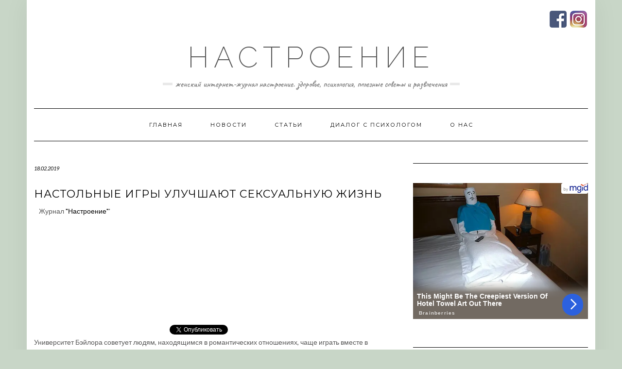

--- FILE ---
content_type: text/html; charset=UTF-8
request_url: https://nastroenie.com.ua/nastolnye-igry-uluchshayut-seksualnuyu-zhizn/
body_size: 16080
content:
<!DOCTYPE html>
<html lang="ru-RU">
<head>
<meta charset="UTF-8" />
<meta http-equiv="X-UA-Compatible" content="IE=edge" />
<meta name="viewport" content="width=device-width, initial-scale=1" />
<script type="text/javascript">function theChampLoadEvent(e){var t=window.onload;if(typeof window.onload!="function"){window.onload=e}else{window.onload=function(){t();e()}}}</script>
<script type="text/javascript">var theChampDefaultLang = 'ru_RU', theChampCloseIconPath = 'https://nastroenie.com.ua/wp-content/plugins/super-socializer/images/close.png';</script>
<script>var theChampSiteUrl = 'https://nastroenie.com.ua', theChampVerified = 0, theChampEmailPopup = 0, heateorSsMoreSharePopupSearchText = 'Search';</script>
<script> var theChampFBKey = '', theChampFBLang = 'ru_RU', theChampFbLikeMycred = 0, theChampSsga = 0, theChampCommentNotification = 0, theChampHeateorFcmRecentComments = 0, theChampFbIosLogin = 0; </script>
<script type="text/javascript">var theChampFBCommentUrl = 'https://nastroenie.com.ua/nastolnye-igry-uluchshayut-seksualnuyu-zhizn/'; var theChampFBCommentColor = ''; var theChampFBCommentNumPosts = ''; var theChampFBCommentWidth = '100%'; var theChampFBCommentOrderby = ''; var theChampCommentingTabs = "wordpress,facebook,disqus", theChampGpCommentsUrl = 'https://nastroenie.com.ua/nastolnye-igry-uluchshayut-seksualnuyu-zhizn/', theChampDisqusShortname = '', theChampScEnabledTabs = 'wordpress,fb', theChampScLabel = 'Leave a reply', theChampScTabLabels = {"wordpress":"Default Comments (0)","fb":"Facebook Comments","disqus":"Disqus Comments"}, theChampGpCommentsWidth = 0, theChampCommentingId = 'respond'</script>
<style type="text/css">
.the_champ_button_instagram span.the_champ_svg,a.the_champ_instagram span.the_champ_svg{background:radial-gradient(circle at 30% 107%,#fdf497 0,#fdf497 5%,#fd5949 45%,#d6249f 60%,#285aeb 90%)}
.the_champ_horizontal_sharing .the_champ_svg,.heateor_ss_standard_follow_icons_container .the_champ_svg{
color: #fff;
border-width: 0px;
border-style: solid;
border-color: transparent;
}
.the_champ_horizontal_sharing .theChampTCBackground{
color:#666;
}
.the_champ_horizontal_sharing span.the_champ_svg:hover,.heateor_ss_standard_follow_icons_container span.the_champ_svg:hover{
border-color: transparent;
}
.the_champ_vertical_sharing span.the_champ_svg,.heateor_ss_floating_follow_icons_container span.the_champ_svg{
color: #fff;
border-width: 0px;
border-style: solid;
border-color: transparent;
}
.the_champ_vertical_sharing .theChampTCBackground{
color:#666;
}
.the_champ_vertical_sharing span.the_champ_svg:hover,.heateor_ss_floating_follow_icons_container span.the_champ_svg:hover{
border-color: transparent;
}
@media screen and (max-width:783px){.the_champ_vertical_sharing{display:none!important}}div.heateor_ss_mobile_footer{display:none;}@media screen and (max-width:783px){div.the_champ_bottom_sharing div.the_champ_sharing_ul .theChampTCBackground{width:100%!important;background-color:white}div.the_champ_bottom_sharing{width:100%!important;left:0!important;}div.the_champ_bottom_sharing a{width:12.5% !important;margin:0!important;padding:0!important;}div.the_champ_bottom_sharing .the_champ_svg{width:100%!important;}div.the_champ_bottom_sharing div.theChampTotalShareCount{font-size:.7em!important;line-height:14px!important}div.the_champ_bottom_sharing div.theChampTotalShareText{font-size:.5em!important;line-height:0px!important}div.heateor_ss_mobile_footer{display:block;height:20px;}.the_champ_bottom_sharing{padding:0!important;display:block!important;width: auto!important;bottom:-2px!important;top: auto!important;}.the_champ_bottom_sharing .the_champ_square_count{line-height: inherit;}.the_champ_bottom_sharing .theChampSharingArrow{display:none;}.the_champ_bottom_sharing .theChampTCBackground{margin-right: 1.1em !important}}</style>
<meta name='robots' content='index, follow, max-image-preview:large, max-snippet:-1, max-video-preview:-1' />
<!-- This site is optimized with the Yoast SEO plugin v20.12 - https://yoast.com/wordpress/plugins/seo/ -->
<title>Настольные игры улучшают сексуальную жизнь - Настроение</title>
<link rel="canonical" href="https://nastroenie.com.ua/nastolnye-igry-uluchshayut-seksualnuyu-zhizn/" />
<meta property="og:locale" content="ru_RU" />
<meta property="og:type" content="article" />
<meta property="og:title" content="Настольные игры улучшают сексуальную жизнь - Настроение" />
<meta property="og:description" content="TweetУниверситет Бэйлора советует людям, находящимся в романтических отношениях, чаще играть вместе в настольные игры и посещать мастер-классы по рисованию, передает The Daily Mail. Был проведен эксперимент, в рамках которого 20 пар в произвольном порядке разделили на группы. Первая группа играла в настольные игры (карты, шахматы,&hellip;" />
<meta property="og:url" content="https://nastroenie.com.ua/nastolnye-igry-uluchshayut-seksualnuyu-zhizn/" />
<meta property="og:site_name" content="Настроение" />
<meta property="article:published_time" content="2019-02-18T17:30:18+00:00" />
<meta property="article:modified_time" content="2019-02-18T11:07:07+00:00" />
<meta property="og:image" content="https://nastroenie.com.ua/uploads/2019/02/brak_2.jpg" />
<meta property="og:image:width" content="180" />
<meta property="og:image:height" content="188" />
<meta property="og:image:type" content="image/jpeg" />
<meta name="author" content="triniti283" />
<meta name="twitter:card" content="summary_large_image" />
<meta name="twitter:label1" content="Written by" />
<meta name="twitter:data1" content="triniti283" />
<script type="application/ld+json" class="yoast-schema-graph">{"@context":"https://schema.org","@graph":[{"@type":"WebPage","@id":"https://nastroenie.com.ua/nastolnye-igry-uluchshayut-seksualnuyu-zhizn/","url":"https://nastroenie.com.ua/nastolnye-igry-uluchshayut-seksualnuyu-zhizn/","name":"Настольные игры улучшают сексуальную жизнь - Настроение","isPartOf":{"@id":"https://nastroenie.com.ua/#website"},"primaryImageOfPage":{"@id":"https://nastroenie.com.ua/nastolnye-igry-uluchshayut-seksualnuyu-zhizn/#primaryimage"},"image":{"@id":"https://nastroenie.com.ua/nastolnye-igry-uluchshayut-seksualnuyu-zhizn/#primaryimage"},"thumbnailUrl":"https://nastroenie.com.ua/uploads/2019/02/brak_2.jpg","datePublished":"2019-02-18T17:30:18+00:00","dateModified":"2019-02-18T11:07:07+00:00","author":{"@id":"https://nastroenie.com.ua/#/schema/person/f8842de8f204f13b09c54308a01402dd"},"breadcrumb":{"@id":"https://nastroenie.com.ua/nastolnye-igry-uluchshayut-seksualnuyu-zhizn/#breadcrumb"},"inLanguage":"ru-RU","potentialAction":[{"@type":"ReadAction","target":["https://nastroenie.com.ua/nastolnye-igry-uluchshayut-seksualnuyu-zhizn/"]}]},{"@type":"ImageObject","inLanguage":"ru-RU","@id":"https://nastroenie.com.ua/nastolnye-igry-uluchshayut-seksualnuyu-zhizn/#primaryimage","url":"https://nastroenie.com.ua/uploads/2019/02/brak_2.jpg","contentUrl":"https://nastroenie.com.ua/uploads/2019/02/brak_2.jpg","width":180,"height":188},{"@type":"BreadcrumbList","@id":"https://nastroenie.com.ua/nastolnye-igry-uluchshayut-seksualnuyu-zhizn/#breadcrumb","itemListElement":[{"@type":"ListItem","position":1,"name":"Home","item":"https://nastroenie.com.ua/"},{"@type":"ListItem","position":2,"name":"Настольные игры улучшают сексуальную жизнь"}]},{"@type":"WebSite","@id":"https://nastroenie.com.ua/#website","url":"https://nastroenie.com.ua/","name":"Настроение","description":"Женский интернет-журнал Настроение. Здоровье, психология, полезные советы и развлечения","potentialAction":[{"@type":"SearchAction","target":{"@type":"EntryPoint","urlTemplate":"https://nastroenie.com.ua/?s={search_term_string}"},"query-input":"required name=search_term_string"}],"inLanguage":"ru-RU"},{"@type":"Person","@id":"https://nastroenie.com.ua/#/schema/person/f8842de8f204f13b09c54308a01402dd","name":"triniti283","image":{"@type":"ImageObject","inLanguage":"ru-RU","@id":"https://nastroenie.com.ua/#/schema/person/image/","url":"https://secure.gravatar.com/avatar/78b3bc3e4771b4e31540a90f8ebc087663687cf0619704fd7a7c1bb97b38e597?s=96&d=retro&r=g","contentUrl":"https://secure.gravatar.com/avatar/78b3bc3e4771b4e31540a90f8ebc087663687cf0619704fd7a7c1bb97b38e597?s=96&d=retro&r=g","caption":"triniti283"},"url":"https://nastroenie.com.ua/author/triniti283/"}]}</script>
<!-- / Yoast SEO plugin. -->
<link rel='dns-prefetch' href='//fonts.googleapis.com' />
<link href='https://fonts.gstatic.com' crossorigin rel='preconnect' />
<link rel="alternate" type="application/rss+xml" title="Настроение &raquo; Лента" href="https://nastroenie.com.ua/feed/" />
<link rel="alternate" type="application/rss+xml" title="Настроение &raquo; Лента комментариев" href="https://nastroenie.com.ua/comments/feed/" />
<link rel="alternate" title="oEmbed (JSON)" type="application/json+oembed" href="https://nastroenie.com.ua/wp-json/oembed/1.0/embed?url=https%3A%2F%2Fnastroenie.com.ua%2Fnastolnye-igry-uluchshayut-seksualnuyu-zhizn%2F" />
<link rel="alternate" title="oEmbed (XML)" type="text/xml+oembed" href="https://nastroenie.com.ua/wp-json/oembed/1.0/embed?url=https%3A%2F%2Fnastroenie.com.ua%2Fnastolnye-igry-uluchshayut-seksualnuyu-zhizn%2F&#038;format=xml" />
<style id='wp-img-auto-sizes-contain-inline-css' type='text/css'>
img:is([sizes=auto i],[sizes^="auto," i]){contain-intrinsic-size:3000px 1500px}
/*# sourceURL=wp-img-auto-sizes-contain-inline-css */
</style>
<style id='wp-emoji-styles-inline-css' type='text/css'>
img.wp-smiley, img.emoji {
display: inline !important;
border: none !important;
box-shadow: none !important;
height: 1em !important;
width: 1em !important;
margin: 0 0.07em !important;
vertical-align: -0.1em !important;
background: none !important;
padding: 0 !important;
}
/*# sourceURL=wp-emoji-styles-inline-css */
</style>
<style id='wp-block-library-inline-css' type='text/css'>
:root{--wp-block-synced-color:#7a00df;--wp-block-synced-color--rgb:122,0,223;--wp-bound-block-color:var(--wp-block-synced-color);--wp-editor-canvas-background:#ddd;--wp-admin-theme-color:#007cba;--wp-admin-theme-color--rgb:0,124,186;--wp-admin-theme-color-darker-10:#006ba1;--wp-admin-theme-color-darker-10--rgb:0,107,160.5;--wp-admin-theme-color-darker-20:#005a87;--wp-admin-theme-color-darker-20--rgb:0,90,135;--wp-admin-border-width-focus:2px}@media (min-resolution:192dpi){:root{--wp-admin-border-width-focus:1.5px}}.wp-element-button{cursor:pointer}:root .has-very-light-gray-background-color{background-color:#eee}:root .has-very-dark-gray-background-color{background-color:#313131}:root .has-very-light-gray-color{color:#eee}:root .has-very-dark-gray-color{color:#313131}:root .has-vivid-green-cyan-to-vivid-cyan-blue-gradient-background{background:linear-gradient(135deg,#00d084,#0693e3)}:root .has-purple-crush-gradient-background{background:linear-gradient(135deg,#34e2e4,#4721fb 50%,#ab1dfe)}:root .has-hazy-dawn-gradient-background{background:linear-gradient(135deg,#faaca8,#dad0ec)}:root .has-subdued-olive-gradient-background{background:linear-gradient(135deg,#fafae1,#67a671)}:root .has-atomic-cream-gradient-background{background:linear-gradient(135deg,#fdd79a,#004a59)}:root .has-nightshade-gradient-background{background:linear-gradient(135deg,#330968,#31cdcf)}:root .has-midnight-gradient-background{background:linear-gradient(135deg,#020381,#2874fc)}:root{--wp--preset--font-size--normal:16px;--wp--preset--font-size--huge:42px}.has-regular-font-size{font-size:1em}.has-larger-font-size{font-size:2.625em}.has-normal-font-size{font-size:var(--wp--preset--font-size--normal)}.has-huge-font-size{font-size:var(--wp--preset--font-size--huge)}.has-text-align-center{text-align:center}.has-text-align-left{text-align:left}.has-text-align-right{text-align:right}.has-fit-text{white-space:nowrap!important}#end-resizable-editor-section{display:none}.aligncenter{clear:both}.items-justified-left{justify-content:flex-start}.items-justified-center{justify-content:center}.items-justified-right{justify-content:flex-end}.items-justified-space-between{justify-content:space-between}.screen-reader-text{border:0;clip-path:inset(50%);height:1px;margin:-1px;overflow:hidden;padding:0;position:absolute;width:1px;word-wrap:normal!important}.screen-reader-text:focus{background-color:#ddd;clip-path:none;color:#444;display:block;font-size:1em;height:auto;left:5px;line-height:normal;padding:15px 23px 14px;text-decoration:none;top:5px;width:auto;z-index:100000}html :where(.has-border-color){border-style:solid}html :where([style*=border-top-color]){border-top-style:solid}html :where([style*=border-right-color]){border-right-style:solid}html :where([style*=border-bottom-color]){border-bottom-style:solid}html :where([style*=border-left-color]){border-left-style:solid}html :where([style*=border-width]){border-style:solid}html :where([style*=border-top-width]){border-top-style:solid}html :where([style*=border-right-width]){border-right-style:solid}html :where([style*=border-bottom-width]){border-bottom-style:solid}html :where([style*=border-left-width]){border-left-style:solid}html :where(img[class*=wp-image-]){height:auto;max-width:100%}:where(figure){margin:0 0 1em}html :where(.is-position-sticky){--wp-admin--admin-bar--position-offset:var(--wp-admin--admin-bar--height,0px)}@media screen and (max-width:600px){html :where(.is-position-sticky){--wp-admin--admin-bar--position-offset:0px}}
/*# sourceURL=wp-block-library-inline-css */
</style><style id='global-styles-inline-css' type='text/css'>
:root{--wp--preset--aspect-ratio--square: 1;--wp--preset--aspect-ratio--4-3: 4/3;--wp--preset--aspect-ratio--3-4: 3/4;--wp--preset--aspect-ratio--3-2: 3/2;--wp--preset--aspect-ratio--2-3: 2/3;--wp--preset--aspect-ratio--16-9: 16/9;--wp--preset--aspect-ratio--9-16: 9/16;--wp--preset--color--black: #000000;--wp--preset--color--cyan-bluish-gray: #abb8c3;--wp--preset--color--white: #ffffff;--wp--preset--color--pale-pink: #f78da7;--wp--preset--color--vivid-red: #cf2e2e;--wp--preset--color--luminous-vivid-orange: #ff6900;--wp--preset--color--luminous-vivid-amber: #fcb900;--wp--preset--color--light-green-cyan: #7bdcb5;--wp--preset--color--vivid-green-cyan: #00d084;--wp--preset--color--pale-cyan-blue: #8ed1fc;--wp--preset--color--vivid-cyan-blue: #0693e3;--wp--preset--color--vivid-purple: #9b51e0;--wp--preset--gradient--vivid-cyan-blue-to-vivid-purple: linear-gradient(135deg,rgb(6,147,227) 0%,rgb(155,81,224) 100%);--wp--preset--gradient--light-green-cyan-to-vivid-green-cyan: linear-gradient(135deg,rgb(122,220,180) 0%,rgb(0,208,130) 100%);--wp--preset--gradient--luminous-vivid-amber-to-luminous-vivid-orange: linear-gradient(135deg,rgb(252,185,0) 0%,rgb(255,105,0) 100%);--wp--preset--gradient--luminous-vivid-orange-to-vivid-red: linear-gradient(135deg,rgb(255,105,0) 0%,rgb(207,46,46) 100%);--wp--preset--gradient--very-light-gray-to-cyan-bluish-gray: linear-gradient(135deg,rgb(238,238,238) 0%,rgb(169,184,195) 100%);--wp--preset--gradient--cool-to-warm-spectrum: linear-gradient(135deg,rgb(74,234,220) 0%,rgb(151,120,209) 20%,rgb(207,42,186) 40%,rgb(238,44,130) 60%,rgb(251,105,98) 80%,rgb(254,248,76) 100%);--wp--preset--gradient--blush-light-purple: linear-gradient(135deg,rgb(255,206,236) 0%,rgb(152,150,240) 100%);--wp--preset--gradient--blush-bordeaux: linear-gradient(135deg,rgb(254,205,165) 0%,rgb(254,45,45) 50%,rgb(107,0,62) 100%);--wp--preset--gradient--luminous-dusk: linear-gradient(135deg,rgb(255,203,112) 0%,rgb(199,81,192) 50%,rgb(65,88,208) 100%);--wp--preset--gradient--pale-ocean: linear-gradient(135deg,rgb(255,245,203) 0%,rgb(182,227,212) 50%,rgb(51,167,181) 100%);--wp--preset--gradient--electric-grass: linear-gradient(135deg,rgb(202,248,128) 0%,rgb(113,206,126) 100%);--wp--preset--gradient--midnight: linear-gradient(135deg,rgb(2,3,129) 0%,rgb(40,116,252) 100%);--wp--preset--font-size--small: 13px;--wp--preset--font-size--medium: 20px;--wp--preset--font-size--large: 36px;--wp--preset--font-size--x-large: 42px;--wp--preset--spacing--20: 0.44rem;--wp--preset--spacing--30: 0.67rem;--wp--preset--spacing--40: 1rem;--wp--preset--spacing--50: 1.5rem;--wp--preset--spacing--60: 2.25rem;--wp--preset--spacing--70: 3.38rem;--wp--preset--spacing--80: 5.06rem;--wp--preset--shadow--natural: 6px 6px 9px rgba(0, 0, 0, 0.2);--wp--preset--shadow--deep: 12px 12px 50px rgba(0, 0, 0, 0.4);--wp--preset--shadow--sharp: 6px 6px 0px rgba(0, 0, 0, 0.2);--wp--preset--shadow--outlined: 6px 6px 0px -3px rgb(255, 255, 255), 6px 6px rgb(0, 0, 0);--wp--preset--shadow--crisp: 6px 6px 0px rgb(0, 0, 0);}:where(.is-layout-flex){gap: 0.5em;}:where(.is-layout-grid){gap: 0.5em;}body .is-layout-flex{display: flex;}.is-layout-flex{flex-wrap: wrap;align-items: center;}.is-layout-flex > :is(*, div){margin: 0;}body .is-layout-grid{display: grid;}.is-layout-grid > :is(*, div){margin: 0;}:where(.wp-block-columns.is-layout-flex){gap: 2em;}:where(.wp-block-columns.is-layout-grid){gap: 2em;}:where(.wp-block-post-template.is-layout-flex){gap: 1.25em;}:where(.wp-block-post-template.is-layout-grid){gap: 1.25em;}.has-black-color{color: var(--wp--preset--color--black) !important;}.has-cyan-bluish-gray-color{color: var(--wp--preset--color--cyan-bluish-gray) !important;}.has-white-color{color: var(--wp--preset--color--white) !important;}.has-pale-pink-color{color: var(--wp--preset--color--pale-pink) !important;}.has-vivid-red-color{color: var(--wp--preset--color--vivid-red) !important;}.has-luminous-vivid-orange-color{color: var(--wp--preset--color--luminous-vivid-orange) !important;}.has-luminous-vivid-amber-color{color: var(--wp--preset--color--luminous-vivid-amber) !important;}.has-light-green-cyan-color{color: var(--wp--preset--color--light-green-cyan) !important;}.has-vivid-green-cyan-color{color: var(--wp--preset--color--vivid-green-cyan) !important;}.has-pale-cyan-blue-color{color: var(--wp--preset--color--pale-cyan-blue) !important;}.has-vivid-cyan-blue-color{color: var(--wp--preset--color--vivid-cyan-blue) !important;}.has-vivid-purple-color{color: var(--wp--preset--color--vivid-purple) !important;}.has-black-background-color{background-color: var(--wp--preset--color--black) !important;}.has-cyan-bluish-gray-background-color{background-color: var(--wp--preset--color--cyan-bluish-gray) !important;}.has-white-background-color{background-color: var(--wp--preset--color--white) !important;}.has-pale-pink-background-color{background-color: var(--wp--preset--color--pale-pink) !important;}.has-vivid-red-background-color{background-color: var(--wp--preset--color--vivid-red) !important;}.has-luminous-vivid-orange-background-color{background-color: var(--wp--preset--color--luminous-vivid-orange) !important;}.has-luminous-vivid-amber-background-color{background-color: var(--wp--preset--color--luminous-vivid-amber) !important;}.has-light-green-cyan-background-color{background-color: var(--wp--preset--color--light-green-cyan) !important;}.has-vivid-green-cyan-background-color{background-color: var(--wp--preset--color--vivid-green-cyan) !important;}.has-pale-cyan-blue-background-color{background-color: var(--wp--preset--color--pale-cyan-blue) !important;}.has-vivid-cyan-blue-background-color{background-color: var(--wp--preset--color--vivid-cyan-blue) !important;}.has-vivid-purple-background-color{background-color: var(--wp--preset--color--vivid-purple) !important;}.has-black-border-color{border-color: var(--wp--preset--color--black) !important;}.has-cyan-bluish-gray-border-color{border-color: var(--wp--preset--color--cyan-bluish-gray) !important;}.has-white-border-color{border-color: var(--wp--preset--color--white) !important;}.has-pale-pink-border-color{border-color: var(--wp--preset--color--pale-pink) !important;}.has-vivid-red-border-color{border-color: var(--wp--preset--color--vivid-red) !important;}.has-luminous-vivid-orange-border-color{border-color: var(--wp--preset--color--luminous-vivid-orange) !important;}.has-luminous-vivid-amber-border-color{border-color: var(--wp--preset--color--luminous-vivid-amber) !important;}.has-light-green-cyan-border-color{border-color: var(--wp--preset--color--light-green-cyan) !important;}.has-vivid-green-cyan-border-color{border-color: var(--wp--preset--color--vivid-green-cyan) !important;}.has-pale-cyan-blue-border-color{border-color: var(--wp--preset--color--pale-cyan-blue) !important;}.has-vivid-cyan-blue-border-color{border-color: var(--wp--preset--color--vivid-cyan-blue) !important;}.has-vivid-purple-border-color{border-color: var(--wp--preset--color--vivid-purple) !important;}.has-vivid-cyan-blue-to-vivid-purple-gradient-background{background: var(--wp--preset--gradient--vivid-cyan-blue-to-vivid-purple) !important;}.has-light-green-cyan-to-vivid-green-cyan-gradient-background{background: var(--wp--preset--gradient--light-green-cyan-to-vivid-green-cyan) !important;}.has-luminous-vivid-amber-to-luminous-vivid-orange-gradient-background{background: var(--wp--preset--gradient--luminous-vivid-amber-to-luminous-vivid-orange) !important;}.has-luminous-vivid-orange-to-vivid-red-gradient-background{background: var(--wp--preset--gradient--luminous-vivid-orange-to-vivid-red) !important;}.has-very-light-gray-to-cyan-bluish-gray-gradient-background{background: var(--wp--preset--gradient--very-light-gray-to-cyan-bluish-gray) !important;}.has-cool-to-warm-spectrum-gradient-background{background: var(--wp--preset--gradient--cool-to-warm-spectrum) !important;}.has-blush-light-purple-gradient-background{background: var(--wp--preset--gradient--blush-light-purple) !important;}.has-blush-bordeaux-gradient-background{background: var(--wp--preset--gradient--blush-bordeaux) !important;}.has-luminous-dusk-gradient-background{background: var(--wp--preset--gradient--luminous-dusk) !important;}.has-pale-ocean-gradient-background{background: var(--wp--preset--gradient--pale-ocean) !important;}.has-electric-grass-gradient-background{background: var(--wp--preset--gradient--electric-grass) !important;}.has-midnight-gradient-background{background: var(--wp--preset--gradient--midnight) !important;}.has-small-font-size{font-size: var(--wp--preset--font-size--small) !important;}.has-medium-font-size{font-size: var(--wp--preset--font-size--medium) !important;}.has-large-font-size{font-size: var(--wp--preset--font-size--large) !important;}.has-x-large-font-size{font-size: var(--wp--preset--font-size--x-large) !important;}
/*# sourceURL=global-styles-inline-css */
</style>
<style id='classic-theme-styles-inline-css' type='text/css'>
/*! This file is auto-generated */
.wp-block-button__link{color:#fff;background-color:#32373c;border-radius:9999px;box-shadow:none;text-decoration:none;padding:calc(.667em + 2px) calc(1.333em + 2px);font-size:1.125em}.wp-block-file__button{background:#32373c;color:#fff;text-decoration:none}
/*# sourceURL=/wp-includes/css/classic-themes.min.css */
</style>
<link rel='stylesheet' id='kale-fonts-css' href='https://fonts.googleapis.com/css?family=Montserrat%3A400%2C700%7CLato%3A400%2C700%2C300%2C300italic%2C400italic%2C700italic%7CRaleway%3A200%7CCaveat&#038;subset=latin%2Clatin-ext' type='text/css' media='all' />
<!-- <link rel='stylesheet' id='bootstrap-css' href='https://nastroenie.com.ua/wp-content/themes/kale/assets/css/bootstrap.min.css?ver=6.9' type='text/css' media='all' /> -->
<!-- <link rel='stylesheet' id='bootstrap-select-css' href='https://nastroenie.com.ua/wp-content/themes/kale/assets/css/bootstrap-select.min.css?ver=6.9' type='text/css' media='all' /> -->
<!-- <link rel='stylesheet' id='smartmenus-bootstrap-css' href='https://nastroenie.com.ua/wp-content/themes/kale/assets/css/jquery.smartmenus.bootstrap.css?ver=6.9' type='text/css' media='all' /> -->
<!-- <link rel='stylesheet' id='font-awesome-css' href='https://nastroenie.com.ua/wp-content/themes/kale/assets/css/font-awesome.min.css?ver=6.9' type='text/css' media='all' /> -->
<!-- <link rel='stylesheet' id='owl-carousel-css' href='https://nastroenie.com.ua/wp-content/themes/kale/assets/css/owl.carousel.css?ver=6.9' type='text/css' media='all' /> -->
<!-- <link rel='stylesheet' id='kale-style-css' href='https://nastroenie.com.ua/wp-content/themes/kale/style.css?ver=6.9' type='text/css' media='all' /> -->
<!-- <link rel='stylesheet' id='recent-posts-widget-with-thumbnails-public-style-css' href='https://nastroenie.com.ua/wp-content/plugins/recent-posts-widget-with-thumbnails/public.css?ver=7.1.1' type='text/css' media='all' /> -->
<!-- <link rel='stylesheet' id='the_champ_frontend_css-css' href='https://nastroenie.com.ua/wp-content/plugins/super-socializer/css/front.css?ver=7.13.56' type='text/css' media='all' /> -->
<link rel="stylesheet" type="text/css" href="//nastroenie.com.ua/wp-content/cache/wpfc-minified/97uvl52m/rsn0.css" media="all"/>
<style id='the_champ_frontend_css-inline-css' type='text/css'>
.the_champ_counter_container.the_champ_horizontal_counter
{
margin: 10px 0;
}
div.the_champ_counter_container  li.the_champ_facebook_share
{
width: 110px !important;
}
div.the_champ_counter_container  li.the_champ_facebook_like
{
width: 95px !important;
}
div.the_champ_counter_container  li.the_champ_twitter_tweet
{
width: 145px !important;
}
/*# sourceURL=the_champ_frontend_css-inline-css */
</style>
<script type="text/javascript" src="https://nastroenie.com.ua/wp-includes/js/jquery/jquery.min.js?ver=3.7.1" id="jquery-core-js"></script>
<script type="text/javascript" src="https://nastroenie.com.ua/wp-includes/js/jquery/jquery-migrate.min.js?ver=3.4.1" id="jquery-migrate-js"></script>
<link rel="https://api.w.org/" href="https://nastroenie.com.ua/wp-json/" /><link rel="alternate" title="JSON" type="application/json" href="https://nastroenie.com.ua/wp-json/wp/v2/posts/110206" /><link rel="EditURI" type="application/rsd+xml" title="RSD" href="https://nastroenie.com.ua/xmlrpc.php?rsd" />
<meta name="generator" content="WordPress 6.9" />
<link rel='shortlink' href='https://nastroenie.com.ua/?p=110206' />
<script>
document.documentElement.className = document.documentElement.className.replace( 'no-js', 'js' );
</script>
<style>
.no-js img.lazyload { display: none; }
figure.wp-block-image img.lazyloading { min-width: 150px; }
.lazyload, .lazyloading { opacity: 0; }
.lazyloaded {
opacity: 1;
transition: opacity 400ms;
transition-delay: 0ms;
}
</style>
<style type="text/css" id="custom-background-css">
body.custom-background { background-color: #c8d6c7; }
</style>
<style type="text/css" id="wp-custom-css">
.nastr_footer_text
{
color: gray;
}
.entry-content img
{
margin: 0 auto;
}
.n_smbtn1 
{
border-radius: 5px;
background: url(/wp-content/themes/kale/customize/images/sm.png) no-repeat;
width: 35px;
height: 35px;
display: inline-block;
margin: 2px;
}
.n_smbtn1.n_fb
{
background-position: -1px -1px;
}
.n_smbtn1.n_inst
{
background-position: -1px -81px;
}
.navbar .search
{
display: none;
}
.nastr_sub_lnk
{
color: gray;
padding-left: 5px;
font-style: italic;
font-size: 11px;
border-bottom: 1px dashed #ececec;
margin-bottom: 10px;
}
.nastr_sub_lnk a
{
color: #464646;
}		</style>
<style id="wpforms-css-vars-root">
:root {
--wpforms-field-border-radius: 3px;
--wpforms-field-background-color: #ffffff;
--wpforms-field-border-color: rgba( 0, 0, 0, 0.25 );
--wpforms-field-text-color: rgba( 0, 0, 0, 0.7 );
--wpforms-label-color: rgba( 0, 0, 0, 0.85 );
--wpforms-label-sublabel-color: rgba( 0, 0, 0, 0.55 );
--wpforms-label-error-color: #d63637;
--wpforms-button-border-radius: 3px;
--wpforms-button-background-color: #066aab;
--wpforms-button-text-color: #ffffff;
--wpforms-field-size-input-height: 43px;
--wpforms-field-size-input-spacing: 15px;
--wpforms-field-size-font-size: 16px;
--wpforms-field-size-line-height: 19px;
--wpforms-field-size-padding-h: 14px;
--wpforms-field-size-checkbox-size: 16px;
--wpforms-field-size-sublabel-spacing: 5px;
--wpforms-field-size-icon-size: 1;
--wpforms-label-size-font-size: 16px;
--wpforms-label-size-line-height: 19px;
--wpforms-label-size-sublabel-font-size: 14px;
--wpforms-label-size-sublabel-line-height: 17px;
--wpforms-button-size-font-size: 17px;
--wpforms-button-size-height: 41px;
--wpforms-button-size-padding-h: 15px;
--wpforms-button-size-margin-top: 10px;
}
</style>    <meta name="yandex-verification" content="8349fee49e99d913" />
<!-- Global site tag (gtag.js) - Google Analytics -->
<script async src="https://www.googletagmanager.com/gtag/js?id=UA-6145946-2"></script>
<script>
window.dataLayer = window.dataLayer || [];
function gtag(){dataLayer.push(arguments);}
gtag('js', new Date());
gtag('config', 'UA-6145946-2');
</script>
<!-- Google AdSense -->
<script data-ad-client="ca-pub-1815078883473217" async src="https://pagead2.googlesyndication.com/pagead/js/adsbygoogle.js"></script>
<script type="text/javascript" src="//js-ru.mediabrama.com/marker.min.js?src_id=393187"></script>
</head>
<body class="wp-singular post-template-default single single-post postid-110206 single-format-standard custom-background wp-theme-kale">
<a class="skip-link screen-reader-text" href="#content">
Skip to content</a>
<div class="main-wrapper">
<div class="container">
<!-- Header -->
<header class="header" role="banner">
<!-- Header Row 1 -->
<div class="header-row-1">
<div class="row">
<!-- Widget / Social Menu -->
<div class="col-sm-6 header-row-1-left">
</div>
<!-- /Widget / Social Menu -->
<!-- Widget / Top Menu -->
<div class="col-sm-6 header-row-1-right">
<div id="custom_html-16" class="widget_text header-widget widget widget_custom_html"><div class="textwidget custom-html-widget"><a class="n_smbtn1 n_fb" href="//www.facebook.com/%D0%9D%D0%B0%D1%81%D1%82%D1%80%D0%BE%D0%B5%D0%BD%D0%B8%D0%B5-115090680039878/" style="filter: grayscale(50%);"></a>
<a class="n_smbtn1 n_inst" href="//www.instagram.com/nastroeniezurnal/" style="filter: grayscale(50%);"></a>
</div></div>					</div>
<!-- /Widget / Top Menu -->
</div>
</div>
<div class="header-row-1-toggle"><i class="fa fa-angle-down"></i><span class="screen-reader-text">Toggle header</span></div>
<!-- /Header Row 1 -->
<!-- Header Row 2 -->
<div class="header-row-2">
<div class="logo">
<div class="header-logo-text"><a href="https://nastroenie.com.ua/">Настроение</a></div>
</div>
<div class="tagline"><p>Женский интернет-журнал Настроение. Здоровье, психология, полезные советы и развлечения</p></div>
</div>
<!-- /Header Row 2 -->
<!-- Header Row 3 -->
<div class="header-row-3">
<nav class="navbar navbar-default" role="navigation" aria-label="Main navigation">
<div class="navbar-header">
<button type="button" class="navbar-toggle collapsed" data-toggle="collapse" data-target=".header-row-3 .navbar-collapse" aria-expanded="false">
<span class="sr-only">Toggle Navigation</span>
<span class="icon-bar"></span>
<span class="icon-bar"></span>
<span class="icon-bar"></span>
</button>
</div>
<!-- Navigation -->
<div class="navbar-collapse collapse"><ul id="menu-main-menu" class="nav navbar-nav"><li id="menu-item-110497" class="menu-item menu-item-type-custom menu-item-object-custom menu-item-110497"><a href="/">Главная</a></li>
<li id="menu-item-110557" class="menu-item menu-item-type-taxonomy menu-item-object-category current-post-ancestor current-menu-parent current-post-parent menu-item-110557"><a href="https://nastroenie.com.ua/category/news/">Новости</a></li>
<li id="menu-item-110558" class="menu-item menu-item-type-taxonomy menu-item-object-category menu-item-110558"><a href="https://nastroenie.com.ua/category/articles/">Статьи</a></li>
<li id="menu-item-110559" class="menu-item menu-item-type-taxonomy menu-item-object-category menu-item-110559"><a href="https://nastroenie.com.ua/category/dialog/">Диалог с психологом</a></li>
<li id="menu-item-110499" class="menu-item menu-item-type-post_type menu-item-object-page menu-item-110499"><a href="https://nastroenie.com.ua/about/">О нас</a></li>
<li class="search">
<a href="javascript:;" id="toggle-main_search" data-toggle="dropdown"><i class="fa fa-search"></i></a>
<div class="dropdown-menu main_search">
<form name="main_search" method="get" action="https://nastroenie.com.ua/">
<input type="text" name="s" class="form-control" placeholder="Type here" />
</form>
</div>
</li></ul></div>                    <!-- /Navigation -->
</nav>
</div>
<!-- /Header Row 3 -->
</header>
<!-- /Header -->
<a id="content"></a>
<!-- Two Columns -->
<div class="row two-columns">
<!-- Main Column -->
<div class="main-column  col-md-8 " role="main">
<!-- Post Content -->
<div id="post-110206" class="entry entry-post post-110206 post type-post status-publish format-standard has-post-thumbnail hentry category-news">
<div class="entry-header">
<div class="entry-meta">
<div class="entry-date date updated">18.02.2019</div>
</div>
<div class="clearfix"></div>
</div>
<h1 class="entry-title">Настольные игры улучшают сексуальную жизнь</h1>
<div style="padding: 0 10px 10px;">Журнал <a href="/">"Настроение"</a>'</div>
<div class="entry-thumb"><img width="180" height="188"   alt="Настольные игры улучшают сексуальную жизнь" decoding="async" data-src="https://nastroenie.com.ua/uploads/2019/02/brak_2.jpg" class="img-responsive wp-post-image lazyload" src="[data-uri]" /><noscript><img width="180" height="188" src="https://nastroenie.com.ua/uploads/2019/02/brak_2.jpg" class="img-responsive wp-post-image" alt="Настольные игры улучшают сексуальную жизнь" decoding="async" /></noscript></div>            
<div class="single-content"><div style='clear:both'></div><div  class='the_champ_counter_container the_champ_horizontal_counter'><div class='the_champ_counter_title' style="font-weight:bold"></div><ul class="the_champ_sharing_ul"><li style="padding:7.35px 0 !important" class="the_champ_facebook_share"><div class="fb-share-button" data-href="https://nastroenie.com.ua/nastolnye-igry-uluchshayut-seksualnuyu-zhizn/" data-layout="button_count"></div></li><li style="padding:7.35px 0 !important" class="the_champ_facebook_like"><div class="fb-like" data-href="https://nastroenie.com.ua/nastolnye-igry-uluchshayut-seksualnuyu-zhizn/" data-layout="button_count" data-action="like" data-show-faces="false" data-share="false"></div></li><li style="padding:7.35px 0 !important" class="the_champ_twitter_tweet" data-super-socializer-href="https://nastroenie.com.ua/nastolnye-igry-uluchshayut-seksualnuyu-zhizn/"><a href="https://twitter.com/share" class="twitter-share-button" data-url="https://nastroenie.com.ua/nastolnye-igry-uluchshayut-seksualnuyu-zhizn/" data-counturl="https://nastroenie.com.ua/nastolnye-igry-uluchshayut-seksualnuyu-zhizn/" data-text="%D0%9D%D0%B0%D1%81%D1%82%D0%BE%D0%BB%D1%8C%D0%BD%D1%8B%D0%B5+%D0%B8%D0%B3%D1%80%D1%8B+%D1%83%D0%BB%D1%83%D1%87%D1%88%D0%B0%D1%8E%D1%82+%D1%81%D0%B5%D0%BA%D1%81%D1%83%D0%B0%D0%BB%D1%8C%D0%BD%D1%83%D1%8E+%D0%B6%D0%B8%D0%B7%D0%BD%D1%8C" data-via="" data-lang="ru_RU" >Tweet</a><script>!function(d,s,id){var js,fjs=d.getElementsByTagName(s)[0],p=/^http:/.test(d.location)?"http":"https";if(!d.getElementById(id)){js=d.createElement(s);js.id=id;js.src=p+"://platform.twitter.com/widgets.js";fjs.parentNode.insertBefore(js,fjs);}}(document, "script", "twitter-wjs");</script></li></ul><div style="clear:both"></div></div><div style='clear:both'></div><p>Университет Бэйлора советует людям, находящимся в романтических отношениях, чаще играть вместе в настольные игры и посещать мастер-классы по рисованию, передает The Daily Mail. Был проведен эксперимент, в рамках которого 20 пар в произвольном порядке разделили на группы.</p>
<p>Первая группа играла в настольные игры (карты, шахматы, Монополия, игра в слова и другие). Вторая группа и третья группы рисовали в студии. Нужно было нарисовать пляж. При этом от пар не требовалось специально взаимодействовать. Между тем ученые замеряли уровень окситоцина (&#171;гормона любви&#187;) до и после эксперимента. Также проводился опрос, который показал степень взаимодействия партнеров. </p>
<p>Оказалось, в целом совместная деятельность стимулировала выработку окситоцина. Этот же гормон выделяется во время занятий сексом. Притом, люди активнее взаимодействовали, так как совместная деятельность (игры) стимулировала общение. Правда, рисовавшие демонстрировали больше физических контактов, чем игравшие в настольные игры.</p>
<p>К тому же, у рисовавших мужчин выделялось в 2-2,5 раза больше окситоцина, чем у остальных. С точки зрения выработки окситоцина, за ними шли женщины из группы игравших. Примечательно: у добровольцев выделялось больше окситоцина в новой обстановке. Поэтому имеет смысл чаще проводить время вне дома.</p>
<p>По материалам сайта *Meddaily*</p>
<!-- Composite Start --> <div id="M623794ScriptRootC984303"> </div> <script src="https://jsc.mgid.com/n/a/nastroenie.com.ua.984303.js" async></script> <!-- Composite End -->				<div style="text-align: center;">
<div style="display: inline-block;padding: 5px;text-align: center;margin: 10px 0;background: #f5f5f5;border: 1px dashed #d5d5d5;">
<noindex><a rel="nofollow" target="_blank" style="padding: 3px 10px;border-radius: 3px;font-size: 12px;display: block;background: #c8d6c7;text-decoration: none;color: #515151;font-weight: bold;" href="https://news.google.com/publications/CAAqBwgKMK-PlgswgrOtAw?hl=ru&amp;gl=UA&amp;ceid=UA%3Aru">Читайте Настроение в Google News (нажать "Подписаться")</a></noindex>
</div>
</div>
</div>
<div class="entry-footer">
<div class="entry-meta">
<div class="entry-author"><span>Автор: </span><span class="vcard author author_name"><span class="fn"><a href="https://nastroenie.com.ua/author/triniti283/" title="Записи triniti283" rel="author">triniti283</a></span></span></div>					<div class="entry-category"><span>Рубрика: </span><a href="https://nastroenie.com.ua/category/news/" rel="category tag">Новости</a></div>                                    </div>
</div>
</div>
<!-- /Post Content -->
<hr />
<div class="pagination-post">
<div class="previous_post"><a href="https://nastroenie.com.ua/pohudenie-v-oblasti-talii-svyazany-s-osobennym-ratsionom/" rel="prev">Похудение в области талии связаны с особенным рационом</a></div>
<div class="next_post"><a href="https://nastroenie.com.ua/dieticheskaya-gazirovka-privodit-k-smerti/" rel="next">Диетическая газировка приводит к смерти</a></div>
</div>
<!-- Post Comments -->
<!-- /Post Comments -->
</div>
<!-- /Main Column -->
<!-- Sidebar -->
<aside class="sidebar sidebar-column  col-md-4 " role="complementary" aria-label="Primary sidebar"> 
<div class="sidebar-default sidebar-block sidebar-no-borders"><div id="custom_html-21" class="widget_text default-widget widget widget_custom_html"><div class="textwidget custom-html-widget"><!-- Composite Start --> <div id="M623794ScriptRootC984299"> </div> <script src="https://jsc.mgid.com/n/a/nastroenie.com.ua.984299.js" async></script> <!-- Composite End --></div></div><div id="search-2" class="default-widget widget widget_search"><form role="search" method="get" class="search-form" action="https://nastroenie.com.ua/" role="search">
<div class="form-group">
<input type="search" class="search-field form-control" value="" name="s" />
</div>
<div class="form-actions">
<button type="submit" class="btn btn-default">Search</button>
</div>
</form>
<span class="search-trigger"><i class="fa fa-search"></i><span class="screen-reader-text">Searching is in progress</span></span>
</div>
<div id="recent-posts-2" class="default-widget widget widget_recent_entries">
<h3 class="widget-title"><span>Свежие записи</span></h3>
<ul>
<li>
<a href="https://nastroenie.com.ua/sok-pamelo-polza-dokazana-nauchno/">Сок памело: польза доказана научно</a>
</li>
<li>
<a href="https://nastroenie.com.ua/kot-darlen-fleur-dalmore-black-stal-luchshim-v-mire/">Кот Darlen Fleur Dalmore Black стал лучшим в мире</a>
</li>
<li>
<a href="https://nastroenie.com.ua/finansovyj-stress-razrushaet-organizm-bystree-chem-infarkt/">Финансовый стресс разрушает организм быстрее, чем инфаркт</a>
</li>
<li>
<a href="https://nastroenie.com.ua/den-sudby-chto-eto-i-kogda-ego-otmechayut/">День судьбы &#8212; что это и когда его отмечают?</a>
</li>
<li>
<a href="https://nastroenie.com.ua/press-sekretar-trampa-livitt-beremenna-2/">Пресс-секретарь Трампа Ливитт беременна</a>
</li>
</ul>
</div><div id="tag_cloud-2" class="default-widget widget widget_tag_cloud"><h3 class="widget-title"><span>Тэги</span></h3><div class="tagcloud"><a href="https://nastroenie.com.ua/tag/avto/" class="tag-cloud-link tag-link-43 tag-link-position-1" style="font-size: 14.746113989637pt;" aria-label="авто (255 элементов)">авто</a>
<a href="https://nastroenie.com.ua/tag/pregnancy/" class="tag-cloud-link tag-link-20 tag-link-position-2" style="font-size: 12.569948186528pt;" aria-label="беременность (129 элементов)">беременность</a>
<a href="https://nastroenie.com.ua/tag/marriage/" class="tag-cloud-link tag-link-33 tag-link-position-3" style="font-size: 11.40932642487pt;" aria-label="брак (88 элементов)">брак</a>
<a href="https://nastroenie.com.ua/tag/money/" class="tag-cloud-link tag-link-40 tag-link-position-4" style="font-size: 16.704663212435pt;" aria-label="деньги (483 элемента)">деньги</a>
<a href="https://nastroenie.com.ua/tag/children/" class="tag-cloud-link tag-link-35 tag-link-position-5" style="font-size: 19.025906735751pt;" aria-label="дети (998 элементов)">дети</a>
<a href="https://nastroenie.com.ua/tag/dieta/" class="tag-cloud-link tag-link-39 tag-link-position-6" style="font-size: 13.150259067358pt;" aria-label="диета (153 элемента)">диета</a>
<a href="https://nastroenie.com.ua/tag/house/" class="tag-cloud-link tag-link-46 tag-link-position-7" style="font-size: 9.4507772020725pt;" aria-label="дом (47 элементов)">дом</a>
<a href="https://nastroenie.com.ua/tag/food/" class="tag-cloud-link tag-link-62 tag-link-position-8" style="font-size: 12.20725388601pt;" aria-label="еда (115 элементов)">еда</a>
<a href="https://nastroenie.com.ua/tag/female/" class="tag-cloud-link tag-link-137 tag-link-position-9" style="font-size: 9.2331606217617pt;" aria-label="женщина (44 элемента)">женщина</a>
<a href="https://nastroenie.com.ua/tag/women/" class="tag-cloud-link tag-link-61 tag-link-position-10" style="font-size: 15.39896373057pt;" aria-label="женщины (317 элементов)">женщины</a>
<a href="https://nastroenie.com.ua/tag/animals/" class="tag-cloud-link tag-link-83 tag-link-position-11" style="font-size: 16.559585492228pt;" aria-label="животные (455 элементов)">животные</a>
<a href="https://nastroenie.com.ua/tag/health/" class="tag-cloud-link tag-link-50 tag-link-position-12" style="font-size: 22pt;" aria-label="здоровье (2&nbsp;549 элементов)">здоровье</a>
<a href="https://nastroenie.com.ua/tag/celebrities/" class="tag-cloud-link tag-link-63 tag-link-position-13" style="font-size: 19.170984455959pt;" aria-label="знаменитости (1&nbsp;041 элемент)">знаменитости</a>
<a href="https://nastroenie.com.ua/tag/internet/" class="tag-cloud-link tag-link-99 tag-link-position-14" style="font-size: 15.544041450777pt;" aria-label="интернет (328 элементов)">интернет</a>
<a href="https://nastroenie.com.ua/tag/career/" class="tag-cloud-link tag-link-38 tag-link-position-15" style="font-size: 13.948186528497pt;" aria-label="карьера (199 элементов)">карьера</a>
<a href="https://nastroenie.com.ua/tag/kino/" class="tag-cloud-link tag-link-71 tag-link-position-16" style="font-size: 15.906735751295pt;" aria-label="кино (368 элементов)">кино</a>
<a href="https://nastroenie.com.ua/tag/koronavirus/" class="tag-cloud-link tag-link-302 tag-link-position-17" style="font-size: 10.756476683938pt;" aria-label="коронавирус (72 элемента)">коронавирус</a>
<a href="https://nastroenie.com.ua/tag/beauty/" class="tag-cloud-link tag-link-56 tag-link-position-18" style="font-size: 17.212435233161pt;" aria-label="красота (565 элементов)">красота</a>
<a href="https://nastroenie.com.ua/tag/crisis/" class="tag-cloud-link tag-link-94 tag-link-position-19" style="font-size: 14.020725388601pt;" aria-label="кризис (203 элемента)">кризис</a>
<a href="https://nastroenie.com.ua/tag/cooking/" class="tag-cloud-link tag-link-45 tag-link-position-20" style="font-size: 14.310880829016pt;" aria-label="кулинария (224 элемента)">кулинария</a>
<a href="https://nastroenie.com.ua/tag/curiosity/" class="tag-cloud-link tag-link-79 tag-link-position-21" style="font-size: 20.839378238342pt;" aria-label="курьез (1&nbsp;783 элемента)">курьез</a>
<a href="https://nastroenie.com.ua/tag/love/" class="tag-cloud-link tag-link-66 tag-link-position-22" style="font-size: 13.077720207254pt;" aria-label="любовь (149 элементов)">любовь</a>
<a href="https://nastroenie.com.ua/tag/world/" class="tag-cloud-link tag-link-101 tag-link-position-23" style="font-size: 17.139896373057pt;" aria-label="мир (553 элемента)">мир</a>
<a href="https://nastroenie.com.ua/tag/fashion/" class="tag-cloud-link tag-link-69 tag-link-position-24" style="font-size: 15.544041450777pt;" aria-label="мода (333 элемента)">мода</a>
<a href="https://nastroenie.com.ua/tag/man/" class="tag-cloud-link tag-link-8 tag-link-position-25" style="font-size: 12.497409326425pt;" aria-label="мужчина (126 элементов)">мужчина</a>
<a href="https://nastroenie.com.ua/tag/science/" class="tag-cloud-link tag-link-76 tag-link-position-26" style="font-size: 18.155440414508pt;" aria-label="наука (751 элемент)">наука</a>
<a href="https://nastroenie.com.ua/tag/society/" class="tag-cloud-link tag-link-51 tag-link-position-27" style="font-size: 16.704663212435pt;" aria-label="общество (476 элементов)">общество</a>
<a href="https://nastroenie.com.ua/tag/relaxation/" class="tag-cloud-link tag-link-47 tag-link-position-28" style="font-size: 13.948186528497pt;" aria-label="отдых (198 элементов)">отдых</a>
<a href="https://nastroenie.com.ua/tag/relations/" class="tag-cloud-link tag-link-32 tag-link-position-29" style="font-size: 13.440414507772pt;" aria-label="отношения (168 элементов)">отношения</a>
<a href="https://nastroenie.com.ua/tag/psychology/" class="tag-cloud-link tag-link-48 tag-link-position-30" style="font-size: 14.891191709845pt;" aria-label="психология (270 элементов)">психология</a>
<a href="https://nastroenie.com.ua/tag/carcinoma/" class="tag-cloud-link tag-link-60 tag-link-position-31" style="font-size: 10.538860103627pt;" aria-label="рак (67 элементов)">рак</a>
<a href="https://nastroenie.com.ua/tag/religion/" class="tag-cloud-link tag-link-67 tag-link-position-32" style="font-size: 12.497409326425pt;" aria-label="религия (126 элементов)">религия</a>
<a href="https://nastroenie.com.ua/tag/svadba/" class="tag-cloud-link tag-link-96 tag-link-position-33" style="font-size: 11.844559585492pt;" aria-label="свадьба (102 элемента)">свадьба</a>
<a href="https://nastroenie.com.ua/tag/sex/" class="tag-cloud-link tag-link-11 tag-link-position-34" style="font-size: 17.430051813472pt;" aria-label="секс (603 элемента)">секс</a>
<a href="https://nastroenie.com.ua/tag/family/" class="tag-cloud-link tag-link-52 tag-link-position-35" style="font-size: 16.19689119171pt;" aria-label="семья (410 элементов)">семья</a>
<a href="https://nastroenie.com.ua/tag/death/" class="tag-cloud-link tag-link-64 tag-link-position-36" style="font-size: 14.673575129534pt;" aria-label="смерть (248 элементов)">смерть</a>
<a href="https://nastroenie.com.ua/tag/advice/" class="tag-cloud-link tag-link-127 tag-link-position-37" style="font-size: 11.046632124352pt;" aria-label="советы (79 элементов)">советы</a>
<a href="https://nastroenie.com.ua/tag/sleep/" class="tag-cloud-link tag-link-139 tag-link-position-38" style="font-size: 8.580310880829pt;" aria-label="сон (35 элементов)">сон</a>
<a href="https://nastroenie.com.ua/tag/sport/" class="tag-cloud-link tag-link-86 tag-link-position-39" style="font-size: 13.295336787565pt;" aria-label="спорт (161 элемент)">спорт</a>
<a href="https://nastroenie.com.ua/tag/style/" class="tag-cloud-link tag-link-41 tag-link-position-40" style="font-size: 8pt;" aria-label="стиль (29 элементов)">стиль</a>
<a href="https://nastroenie.com.ua/tag/technique/" class="tag-cloud-link tag-link-97 tag-link-position-41" style="font-size: 12.787564766839pt;" aria-label="техника (136 элементов)">техника</a>
<a href="https://nastroenie.com.ua/tag/hobbi/" class="tag-cloud-link tag-link-42 tag-link-position-42" style="font-size: 14.746113989637pt;" aria-label="хобби (254 элемента)">хобби</a>
<a href="https://nastroenie.com.ua/tag/school/" class="tag-cloud-link tag-link-74 tag-link-position-43" style="font-size: 13.00518134715pt;" aria-label="школа (147 элементов)">школа</a>
<a href="https://nastroenie.com.ua/tag/ecology/" class="tag-cloud-link tag-link-85 tag-link-position-44" style="font-size: 10.538860103627pt;" aria-label="экология (66 элементов)">экология</a>
<a href="https://nastroenie.com.ua/tag/humor/" class="tag-cloud-link tag-link-72 tag-link-position-45" style="font-size: 8.7979274611399pt;" aria-label="юмор (38 элементов)">юмор</a></div>
</div></div></aside>
<!-- /Sidebar -->    
</div>
<!-- /Two Columns -->
<hr />

<!-- Footer Widgets -->
<aside class="footer-widgets" role="complementary" aria-label="Footer sidebar">
<!-- Footer Row 2 -->
<div class="row footer-row-2">
<div class="col-lg-4 col-md-4 col-sm-4 col-xs-12"><div id="custom_html-6" class="widget_text footer-row-2-widget widget widget_custom_html"><div class="textwidget custom-html-widget"><a class="n_smbtn1 n_fb" href="//www.facebook.com/%D0%9D%D0%B0%D1%81%D1%82%D1%80%D0%BE%D0%B5%D0%BD%D0%B8%D0%B5-115090680039878/"></a>
<a class="n_smbtn1 n_inst" href="//www.instagram.com/nastroeniezurnal/"></a></div></div></div>        
<div class="col-lg-4 col-md-4 col-sm-4 col-xs-12"><div id="custom_html-7" class="widget_text footer-row-2-widget widget widget_custom_html"><div class="textwidget custom-html-widget"></div></div></div>        
<div class="col-lg-4 col-md-4 col-sm-4 col-xs-12"><div id="custom_html-8" class="widget_text footer-row-2-widget widget widget_custom_html"><div class="textwidget custom-html-widget"><div class="nastr_footer_text text-left">
© 2023 "Настроение"<br>Все права защищены.<br>Перепечатка материалов приветствуется<br>со ссылкой на <a href="http://www.nastroenie.com.ua">www.nastroenie.com.ua</a>
<br>
<a href="/archive">АРХИВ</a>
&nbsp;&nbsp;&nbsp;
<a href="/price">РЕКЛАМА</a>
</div></div></div></div>        
</div>
<!-- <hr /> --
<!-- /Footer Row 2 -->
</aside>
<!-- /Footer Widgets -->
<!-- Footer -->
<div class="footer" role="contentinfo">
<div class="footer-row-3-center"><div id="custom_html-10" class="widget_text footer-row-3-widget widget widget_custom_html"><div class="textwidget custom-html-widget"><noindex>
<!--LiveInternet counter-->
<script type="text/javascript">
<!--
document.write("<img src='http://counter.yadro.ru/hit?r"+escape(document.referrer)+((typeof(screen)=="undefined")?"":";s"+screen.width+"*"+screen.height+"*"+(screen.colorDepth?screen.colorDepth:screen.pixelDepth))+";u"+escape(document.URL)+";h"+escape(document.title.substring(0,80))+";"+Math.random()+"' width=1 height=1 alt=''>")
//-->
</script>
<!--/LiveInternet-->
<!-- I.UA GIF 1x1 --><script type="text/javascript" language="javascript"><!--
iS='<img src="http://r.i.ua/s?u34123&p0&n'+Math.random();
iD=document;iD.cookie="iua=1";if(iD.cookie)iS+='&c1';
try{iHP=document.body.firstChild;
iHP.style.behavior="url('#default#homePage')";
iHP.addBehavior('#default#homePage');
if (iHP.isHomePage(window.location.href))iS+='&o1';
} catch (e) { }
iS+='&d'+(screen.colorDepth?screen.colorDepth:screen.pixelDepth)
+"&w"+screen.width+'&h'+screen.height
iT=iD.referrer.slice(7);iH=window.location.href.slice(7);
((iI=iT.indexOf('/'))!=-1)?(iT=iT.substring(0,iI)):(iI=iT.length);
if(iT!=iH.substring(0,iI))iS+='&f'+escape(iD.referrer.slice(7))
iS+='&r'+escape(iH);
iD.write(iS+'" border="0" width="1" height="1" />');
//--></script><!-- End of I.UA GIF 1x1 -->
</noindex>
<noindex>
<!-- I.UA counter image --><a href="https://www.i.ua/" target="_blank" onclick="this.href='https://i.ua/r.php?34123';" title="Rated by I.UA">
<img src="https://r.i.ua/s?u34123&p248&l1" border="0" width="160" height="19" /></a><!-- End of I.UA counter image -->
<!--LiveInternet logo-->
<a href="https://www.liveinternet.ru/click" target=_blank style="margin-left:10px"><img src="https://counter.yadro.ru/logo?23.9" title="LiveInternet: показано число посетителей за сегодня" alt="" border=0 width=88 height=15></a>
<!--/LiveInternet-->
</noindex>
</div></div>                        
</div>
<!-- /Footer -->
</div><!-- /Container -->
</div><!-- /Main Wrapper -->
<script type="speculationrules">
{"prefetch":[{"source":"document","where":{"and":[{"href_matches":"/*"},{"not":{"href_matches":["/wp-*.php","/wp-admin/*","/uploads/*","/wp-content/*","/wp-content/plugins/*","/wp-content/themes/kale/*","/*\\?(.+)"]}},{"not":{"selector_matches":"a[rel~=\"nofollow\"]"}},{"not":{"selector_matches":".no-prefetch, .no-prefetch a"}}]},"eagerness":"conservative"}]}
</script>
<div id="fb-root"></div>
<script type="text/javascript" src="https://nastroenie.com.ua/wp-content/themes/kale/assets/js/bootstrap.min.js?ver=6.9" id="bootstrap-js"></script>
<script type="text/javascript" src="https://nastroenie.com.ua/wp-content/themes/kale/assets/js/bootstrap-select.min.js?ver=6.9" id="bootstrap-select-js"></script>
<script type="text/javascript" src="https://nastroenie.com.ua/wp-content/themes/kale/assets/js/jquery.smartmenus.js?ver=6.9" id="smartmenus-js"></script>
<script type="text/javascript" src="https://nastroenie.com.ua/wp-content/themes/kale/assets/js/jquery.smartmenus.bootstrap.js?ver=6.9" id="smartmenus-bootstrap-js"></script>
<script type="text/javascript" src="https://nastroenie.com.ua/wp-content/themes/kale/assets/js/owl.carousel.min.js?ver=6.9" id="owl-carousel-js"></script>
<script type="text/javascript" src="https://nastroenie.com.ua/wp-content/themes/kale/assets/js/kale.js?ver=6.9" id="kale-js-js"></script>
<script type="text/javascript" src="https://nastroenie.com.ua/wp-content/plugins/super-socializer/js/front/social_login/general.js?ver=7.13.56" id="the_champ_ss_general_scripts-js"></script>
<script type="text/javascript" src="https://nastroenie.com.ua/wp-content/plugins/super-socializer/js/front/facebook/sdk.js?ver=7.13.56" id="the_champ_fb_sdk-js"></script>
<script type="text/javascript" src="https://nastroenie.com.ua/wp-content/plugins/super-socializer/js/front/facebook/commenting.js?ver=7.13.56" id="the_champ_fb_commenting-js"></script>
<script type="text/javascript" src="https://nastroenie.com.ua/wp-content/plugins/wp-smushit/app/assets/js/smush-lazy-load.min.js?ver=3.14.1" id="smush-lazy-load-js"></script>
<script id="wp-emoji-settings" type="application/json">
{"baseUrl":"https://s.w.org/images/core/emoji/17.0.2/72x72/","ext":".png","svgUrl":"https://s.w.org/images/core/emoji/17.0.2/svg/","svgExt":".svg","source":{"concatemoji":"https://nastroenie.com.ua/wp-includes/js/wp-emoji-release.min.js?ver=6.9"}}
</script>
<script type="module">
/* <![CDATA[ */
/*! This file is auto-generated */
const a=JSON.parse(document.getElementById("wp-emoji-settings").textContent),o=(window._wpemojiSettings=a,"wpEmojiSettingsSupports"),s=["flag","emoji"];function i(e){try{var t={supportTests:e,timestamp:(new Date).valueOf()};sessionStorage.setItem(o,JSON.stringify(t))}catch(e){}}function c(e,t,n){e.clearRect(0,0,e.canvas.width,e.canvas.height),e.fillText(t,0,0);t=new Uint32Array(e.getImageData(0,0,e.canvas.width,e.canvas.height).data);e.clearRect(0,0,e.canvas.width,e.canvas.height),e.fillText(n,0,0);const a=new Uint32Array(e.getImageData(0,0,e.canvas.width,e.canvas.height).data);return t.every((e,t)=>e===a[t])}function p(e,t){e.clearRect(0,0,e.canvas.width,e.canvas.height),e.fillText(t,0,0);var n=e.getImageData(16,16,1,1);for(let e=0;e<n.data.length;e++)if(0!==n.data[e])return!1;return!0}function u(e,t,n,a){switch(t){case"flag":return n(e,"\ud83c\udff3\ufe0f\u200d\u26a7\ufe0f","\ud83c\udff3\ufe0f\u200b\u26a7\ufe0f")?!1:!n(e,"\ud83c\udde8\ud83c\uddf6","\ud83c\udde8\u200b\ud83c\uddf6")&&!n(e,"\ud83c\udff4\udb40\udc67\udb40\udc62\udb40\udc65\udb40\udc6e\udb40\udc67\udb40\udc7f","\ud83c\udff4\u200b\udb40\udc67\u200b\udb40\udc62\u200b\udb40\udc65\u200b\udb40\udc6e\u200b\udb40\udc67\u200b\udb40\udc7f");case"emoji":return!a(e,"\ud83e\u1fac8")}return!1}function f(e,t,n,a){let r;const o=(r="undefined"!=typeof WorkerGlobalScope&&self instanceof WorkerGlobalScope?new OffscreenCanvas(300,150):document.createElement("canvas")).getContext("2d",{willReadFrequently:!0}),s=(o.textBaseline="top",o.font="600 32px Arial",{});return e.forEach(e=>{s[e]=t(o,e,n,a)}),s}function r(e){var t=document.createElement("script");t.src=e,t.defer=!0,document.head.appendChild(t)}a.supports={everything:!0,everythingExceptFlag:!0},new Promise(t=>{let n=function(){try{var e=JSON.parse(sessionStorage.getItem(o));if("object"==typeof e&&"number"==typeof e.timestamp&&(new Date).valueOf()<e.timestamp+604800&&"object"==typeof e.supportTests)return e.supportTests}catch(e){}return null}();if(!n){if("undefined"!=typeof Worker&&"undefined"!=typeof OffscreenCanvas&&"undefined"!=typeof URL&&URL.createObjectURL&&"undefined"!=typeof Blob)try{var e="postMessage("+f.toString()+"("+[JSON.stringify(s),u.toString(),c.toString(),p.toString()].join(",")+"));",a=new Blob([e],{type:"text/javascript"});const r=new Worker(URL.createObjectURL(a),{name:"wpTestEmojiSupports"});return void(r.onmessage=e=>{i(n=e.data),r.terminate(),t(n)})}catch(e){}i(n=f(s,u,c,p))}t(n)}).then(e=>{for(const n in e)a.supports[n]=e[n],a.supports.everything=a.supports.everything&&a.supports[n],"flag"!==n&&(a.supports.everythingExceptFlag=a.supports.everythingExceptFlag&&a.supports[n]);var t;a.supports.everythingExceptFlag=a.supports.everythingExceptFlag&&!a.supports.flag,a.supports.everything||((t=a.source||{}).concatemoji?r(t.concatemoji):t.wpemoji&&t.twemoji&&(r(t.twemoji),r(t.wpemoji)))});
//# sourceURL=https://nastroenie.com.ua/wp-includes/js/wp-emoji-loader.min.js
/* ]]> */
</script>
<script defer src="https://static.cloudflareinsights.com/beacon.min.js/vcd15cbe7772f49c399c6a5babf22c1241717689176015" integrity="sha512-ZpsOmlRQV6y907TI0dKBHq9Md29nnaEIPlkf84rnaERnq6zvWvPUqr2ft8M1aS28oN72PdrCzSjY4U6VaAw1EQ==" data-cf-beacon='{"version":"2024.11.0","token":"1adce3af5e364cb2b68ad11d34bae5ba","r":1,"server_timing":{"name":{"cfCacheStatus":true,"cfEdge":true,"cfExtPri":true,"cfL4":true,"cfOrigin":true,"cfSpeedBrain":true},"location_startswith":null}}' crossorigin="anonymous"></script>
</body>
</html><!-- WP Fastest Cache file was created in 0.132 seconds, on 21.01.2026 @ 05:35 --><!-- need to refresh to see cached version -->

--- FILE ---
content_type: text/html; charset=utf-8
request_url: https://www.google.com/recaptcha/api2/aframe
body_size: 268
content:
<!DOCTYPE HTML><html><head><meta http-equiv="content-type" content="text/html; charset=UTF-8"></head><body><script nonce="ugFdaad1KLzjyNGEX9FSXw">/** Anti-fraud and anti-abuse applications only. See google.com/recaptcha */ try{var clients={'sodar':'https://pagead2.googlesyndication.com/pagead/sodar?'};window.addEventListener("message",function(a){try{if(a.source===window.parent){var b=JSON.parse(a.data);var c=clients[b['id']];if(c){var d=document.createElement('img');d.src=c+b['params']+'&rc='+(localStorage.getItem("rc::a")?sessionStorage.getItem("rc::b"):"");window.document.body.appendChild(d);sessionStorage.setItem("rc::e",parseInt(sessionStorage.getItem("rc::e")||0)+1);localStorage.setItem("rc::h",'1768966535279');}}}catch(b){}});window.parent.postMessage("_grecaptcha_ready", "*");}catch(b){}</script></body></html>

--- FILE ---
content_type: application/x-javascript; charset=utf-8
request_url: https://servicer.mgid.com/984303/1?nocmp=1&sessionId=69704987-0e5c6&sessionPage=1&sessionNumberWeek=1&sessionNumber=1&scale_metric_1=64.00&scale_metric_2=258.06&scale_metric_3=100.00&cbuster=1768966536645210974389&pvid=1ac3bf92-7c8f-4e0d-9a06-a71f8ecdb10e&implVersion=11&lct=1763554800&mp4=1&ap=1&consentStrLen=0&wlid=a828257a-2bfc-4551-bef9-4f661836d668&uniqId=0366c&childs=984466&niet=4g&nisd=false&evt=%5B%7B%22event%22%3A1%2C%22methods%22%3A%5B1%2C2%5D%7D%2C%7B%22event%22%3A2%2C%22methods%22%3A%5B1%2C2%5D%7D%5D&pv=5&jsv=es6&dpr=1&hashCommit=cbd500eb&apt=2019-02-18T17%3A30%3A18%2B00%3A00&tfre=4725&w=750&h=62&tl=51&tlp=1,2,3&sz=243x36&szp=1,2,3&szl=1,2,3&cxurl=https%3A%2F%2Fnastroenie.com.ua%2Fnastolnye-igry-uluchshayut-seksualnuyu-zhizn%2F&ref=&lu=https%3A%2F%2Fnastroenie.com.ua%2Fnastolnye-igry-uluchshayut-seksualnuyu-zhizn%2F
body_size: 1349
content:
var _mgq=_mgq||[];
_mgq.push(["MarketGidLoadGoods984303_0366c",[
["Brainberries","16141794","1","Meet The 6 Legendary Child Actors Who Became Real Life Criminals","","0","","","","sLWJV1y-zQ3iuOkP7UiuLd-SKp25lVFptY797pVOOTuBMT46qNkboX71QH_ksO8LJ5-V9RiSmN6raXcKPkq-ds6MI9SZw-o8Is8F8My_PII7sthmqN09wADFTSbRrjy3",{"i":"https://s-img.mgid.com/g/16141794/492x277/-/[base64].webp?v=1768966536-zeK4b55Kc6sLr1UlY1nbK6EZaLEjmL6PWGFPFJREQIA","l":"https://clck.mgid.com/ghits/16141794/i/57320408/0/pp/1/1?h=sLWJV1y-zQ3iuOkP7UiuLd-SKp25lVFptY797pVOOTuBMT46qNkboX71QH_ksO8LJ5-V9RiSmN6raXcKPkq-ds6MI9SZw-o8Is8F8My_PII7sthmqN09wADFTSbRrjy3&rid=3fe4a270-f67a-11f0-a9ea-d404e6f98490&tt=Direct&att=3&afrd=296&iv=11&ct=1&gdprApplies=0&muid=q0kAFXnMLpzj&st=-300&mp4=1&h2=RGCnD2pppFaSHdacZpvmnpoHBllxjckHXwaK_zdVZw4NQI4uIPfFDVEzyEepUekvnpGbczM--UaiZZM9gLmDvQ**","adc":[],"sdl":0,"dl":"","type":"w","media-type":"static","clicktrackers":[],"cta":"Learn more","cdt":"","catId":239,"tri":"3fe4c1df-f67a-11f0-a9ea-d404e6f98490","crid":"16141794"}],
["Herbeauty","8193527","1","9 Hollywood Divas Who Fell In Love With Women","","0","","","","sLWJV1y-zQ3iuOkP7UiuLYrlHMnbafQpbqn8HYXez_ASSJ8T4VgbvVx6cPu4jVS_J5-V9RiSmN6raXcKPkq-ds6MI9SZw-o8Is8F8My_PILOoO-y5uecWm5pa7uQYD9b",{"i":"https://s-img.mgid.com/g/8193527/492x277/0x0x492x277/aHR0cDovL2ltZ2hvc3RzLmNvbS90ZW1wLzIwMTctMDMtMTQvMTAxOTI0LzcwYzliNzA5ODI5ZWMxMmYwZDNmYzY2NzRlMWU3ZTE4LmpwZw.webp?v=1768966536-a5rG7nKUdTH3sY0nIqcGwEHVTk2mZpfJVy6NYvSbHAQ","l":"https://clck.mgid.com/ghits/8193527/i/57320408/0/pp/2/1?h=sLWJV1y-zQ3iuOkP7UiuLYrlHMnbafQpbqn8HYXez_ASSJ8T4VgbvVx6cPu4jVS_J5-V9RiSmN6raXcKPkq-ds6MI9SZw-o8Is8F8My_PILOoO-y5uecWm5pa7uQYD9b&rid=3fe4a270-f67a-11f0-a9ea-d404e6f98490&tt=Direct&att=3&afrd=296&iv=11&ct=1&gdprApplies=0&muid=q0kAFXnMLpzj&st=-300&mp4=1&h2=RGCnD2pppFaSHdacZpvmnpoHBllxjckHXwaK_zdVZw4NQI4uIPfFDVEzyEepUekvnpGbczM--UaiZZM9gLmDvQ**","adc":[],"sdl":0,"dl":"","type":"w","media-type":"static","clicktrackers":[],"cta":"Learn more","cdt":"","catId":239,"tri":"3fe4c1e4-f67a-11f0-a9ea-d404e6f98490","crid":"8193527"}],
["Brainberries","14717341","1","Most People Don't Know That These 8 Celebrities Are Muslim","","0","","","","sLWJV1y-zQ3iuOkP7UiuLWiNE52bKdQDt8u8t6IgoLi-omytjEnZ3Tz2eehF41lYJ5-V9RiSmN6raXcKPkq-ds6MI9SZw-o8Is8F8My_PIKmqGM4hIljQ57Cw7OoluYQ",{"i":"https://s-img.mgid.com/g/14717341/492x277/-/[base64].webp?v=1768966536-kjvYiaatalNvw-2BIDRmXhdKiyuSwsVfX7ciCeBh21E","l":"https://clck.mgid.com/ghits/14717341/i/57320408/0/pp/3/1?h=sLWJV1y-zQ3iuOkP7UiuLWiNE52bKdQDt8u8t6IgoLi-omytjEnZ3Tz2eehF41lYJ5-V9RiSmN6raXcKPkq-ds6MI9SZw-o8Is8F8My_PIKmqGM4hIljQ57Cw7OoluYQ&rid=3fe4a270-f67a-11f0-a9ea-d404e6f98490&tt=Direct&att=3&afrd=296&iv=11&ct=1&gdprApplies=0&muid=q0kAFXnMLpzj&st=-300&mp4=1&h2=RGCnD2pppFaSHdacZpvmnpoHBllxjckHXwaK_zdVZw4NQI4uIPfFDVEzyEepUekvnpGbczM--UaiZZM9gLmDvQ**","adc":[],"sdl":0,"dl":"","type":"w","media-type":"static","clicktrackers":[],"cta":"Learn more","cdt":"","catId":239,"tri":"3fe4c1e6-f67a-11f0-a9ea-d404e6f98490","crid":"14717341"}],],
{"awc":{},"dt":"desktop","ts":"","tt":"Direct","isBot":1,"h2":"RGCnD2pppFaSHdacZpvmnpoHBllxjckHXwaK_zdVZw4NQI4uIPfFDVEzyEepUekvnpGbczM--UaiZZM9gLmDvQ**","ats":0,"rid":"3fe4a270-f67a-11f0-a9ea-d404e6f98490","pvid":"1ac3bf92-7c8f-4e0d-9a06-a71f8ecdb10e","iv":11,"brid":32,"muidn":"q0kAFXnMLpzj","dnt":0,"cv":2,"afrd":296,"consent":true,"adv_src_id":19324}]);
_mgqp();


--- FILE ---
content_type: application/x-javascript; charset=utf-8
request_url: https://servicer.mgid.com/984299/1?cmpreason=wvz&sessionId=69704987-0e5c6&sessionPage=1&sessionNumberWeek=1&sessionNumber=1&scale_metric_1=64.00&scale_metric_2=258.06&scale_metric_3=100.00&cbuster=1768966536648216892862&pvid=1ac3bf92-7c8f-4e0d-9a06-a71f8ecdb10e&implVersion=11&lct=1763554800&mp4=1&ap=1&consentStrLen=0&wlid=328fa97e-2ffc-423f-98b8-5a70b98863e5&uniqId=0c7e1&niet=4g&nisd=false&evt=%5B%7B%22event%22%3A1%2C%22methods%22%3A%5B1%2C2%5D%7D%2C%7B%22event%22%3A2%2C%22methods%22%3A%5B1%2C2%5D%7D%5D&pv=5&jsv=es6&dpr=1&hashCommit=cbd500eb&apt=2019-02-18T17%3A30%3A18%2B00%3A00&tfre=4728&w=360&h=280&tl=150&tlp=1&sz=360x280&szp=1&szl=1&cxurl=https%3A%2F%2Fnastroenie.com.ua%2Fnastolnye-igry-uluchshayut-seksualnuyu-zhizn%2F&ref=&lu=https%3A%2F%2Fnastroenie.com.ua%2Fnastolnye-igry-uluchshayut-seksualnuyu-zhizn%2F
body_size: 647
content:
var _mgq=_mgq||[];
_mgq.push(["MarketGidLoadGoods984299_0c7e1",[
["Brainberries","14137489","1","This Might Be The Creepiest Version Of Hotel Towel Art Out There","","0","","","","sLWJV1y-zQ3iuOkP7UiuLdOwaEXqgw574K6ySElVFVL-EtU3yGfqzbX6kgB14Q1tJ5-V9RiSmN6raXcKPkq-ds6MI9SZw-o8Is8F8My_PIK2LYBFoXNFYXVVeRNF-AVA",{"i":"https://s-img.mgid.com/g/14137489/492x328/-/[base64].webp?v=1768966536-w9H-sKIEG2X5Ypi6uqxvDArwvei9RuOv84dTlj9Lvxs","l":"https://clck.mgid.com/ghits/14137489/i/57320404/0/pp/1/1?h=sLWJV1y-zQ3iuOkP7UiuLdOwaEXqgw574K6ySElVFVL-EtU3yGfqzbX6kgB14Q1tJ5-V9RiSmN6raXcKPkq-ds6MI9SZw-o8Is8F8My_PIK2LYBFoXNFYXVVeRNF-AVA&rid=3fe77c58-f67a-11f0-9640-d404e6f97680&tt=Direct&att=3&afrd=296&iv=11&ct=1&gdprApplies=0&muid=q0kArOEqc2zj&st=-300&mp4=1&h2=RGCnD2pppFaSHdacZpvmnpoHBllxjckHXwaK_zdVZw4NQI4uIPfFDVEzyEepUekvnpGbczM--UaiZZM9gLmDvQ**","adc":[],"sdl":0,"dl":"","type":"w","media-type":"static","clicktrackers":[],"cta":"Learn more","cdt":"","catId":225,"tri":"3fe79863-f67a-11f0-9640-d404e6f97680","crid":"14137489"}],],
{"awc":{},"dt":"desktop","ts":"","tt":"Direct","isBot":1,"h2":"RGCnD2pppFaSHdacZpvmnpoHBllxjckHXwaK_zdVZw4NQI4uIPfFDVEzyEepUekvnpGbczM--UaiZZM9gLmDvQ**","ats":0,"rid":"3fe77c58-f67a-11f0-9640-d404e6f97680","pvid":"1ac3bf92-7c8f-4e0d-9a06-a71f8ecdb10e","iv":11,"brid":32,"muidn":"q0kArOEqc2zj","dnt":0,"cv":2,"afrd":296,"consent":true,"adv_src_id":19324}]);
_mgqp();
